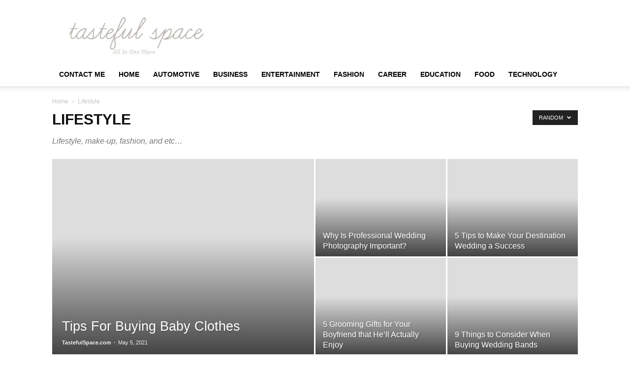

--- FILE ---
content_type: text/html; charset=UTF-8
request_url: https://www.tastefulspace.com/category/lifestyle/?filter_by=random_posts
body_size: 14725
content:
<!doctype html >
<!--[if IE 8]><html class="ie8" lang="en"> <![endif]-->
<!--[if IE 9]><html class="ie9" lang="en"> <![endif]-->
<!--[if gt IE 8]><!--><html lang="en-US"> <!--<![endif]--><head><script data-no-optimize="1" type="138a10be4c4072866af0c1d2-text/javascript">var litespeed_docref=sessionStorage.getItem("litespeed_docref");litespeed_docref&&(Object.defineProperty(document,"referrer",{get:function(){return litespeed_docref}}),sessionStorage.removeItem("litespeed_docref"));</script> <title>lifestyle | home Improvement | Tasteful space</title><meta charset="UTF-8" /><meta name="viewport" content="width=device-width, initial-scale=1.0"><link rel="pingback" href="https://www.tastefulspace.com/xmlrpc.php" /><meta name='robots' content='index, follow, max-image-preview:large, max-snippet:-1, max-video-preview:-1' /><link rel="icon" type="image/png" href="https://www.tastefulspace.com/wp-content/uploads/2023/11/tastefulspace.png"><meta name="description" content="&quot;If you are looking for daily dose of inspiration and motivation you were landed at the right place. Visit our lifestyle blog page to get inspiration and have fun.&quot;" /><link rel="canonical" href="https://www.tastefulspace.com/category/lifestyle/" /><link rel="next" href="https://www.tastefulspace.com/category/lifestyle/page/2/" /><meta property="og:locale" content="en_US" /><meta property="og:type" content="article" /><meta property="og:title" content="lifestyle | home Improvement | Tasteful space" /><meta property="og:description" content="&quot;If you are looking for daily dose of inspiration and motivation you were landed at the right place. Visit our lifestyle blog page to get inspiration and have fun.&quot;" /><meta property="og:url" content="https://www.tastefulspace.com/category/lifestyle/" /><meta property="og:site_name" content="Latest Business, Fashion, Entertainment &amp; Finance News - Tastefulspace" /><meta name="twitter:card" content="summary_large_image" /> <script type="application/ld+json" class="yoast-schema-graph">{"@context":"https://schema.org","@graph":[{"@type":"CollectionPage","@id":"https://www.tastefulspace.com/category/lifestyle/","url":"https://www.tastefulspace.com/category/lifestyle/","name":"lifestyle | home Improvement | Tasteful space","isPartOf":{"@id":"https://www.tastefulspace.com/#website"},"primaryImageOfPage":{"@id":"https://www.tastefulspace.com/category/lifestyle/#primaryimage"},"image":{"@id":"https://www.tastefulspace.com/category/lifestyle/#primaryimage"},"thumbnailUrl":"https://www.tastefulspace.com/wp-content/uploads/2019/10/How-Do-I-Start-the-Keto-Diet-and-What-Benefits-Will-I-Get.jpeg","description":"\"If you are looking for daily dose of inspiration and motivation you were landed at the right place. Visit our lifestyle blog page to get inspiration and have fun.\"","breadcrumb":{"@id":"https://www.tastefulspace.com/category/lifestyle/#breadcrumb"},"inLanguage":"en-US"},{"@type":"ImageObject","inLanguage":"en-US","@id":"https://www.tastefulspace.com/category/lifestyle/#primaryimage","url":"https://www.tastefulspace.com/wp-content/uploads/2019/10/How-Do-I-Start-the-Keto-Diet-and-What-Benefits-Will-I-Get.jpeg","contentUrl":"https://www.tastefulspace.com/wp-content/uploads/2019/10/How-Do-I-Start-the-Keto-Diet-and-What-Benefits-Will-I-Get.jpeg","width":2000,"height":1315,"caption":"How Do I Start the Keto Diet and What Benefits Will I Get?"},{"@type":"BreadcrumbList","@id":"https://www.tastefulspace.com/category/lifestyle/#breadcrumb","itemListElement":[{"@type":"ListItem","position":1,"name":"Home","item":"https://www.tastefulspace.com/"},{"@type":"ListItem","position":2,"name":"Lifestyle"}]},{"@type":"WebSite","@id":"https://www.tastefulspace.com/#website","url":"https://www.tastefulspace.com/","name":"Latest Business, Fashion, Entertainment &amp; Finance News - Tastefulspace","description":"","publisher":{"@id":"https://www.tastefulspace.com/#organization"},"potentialAction":[{"@type":"SearchAction","target":{"@type":"EntryPoint","urlTemplate":"https://www.tastefulspace.com/?s={search_term_string}"},"query-input":{"@type":"PropertyValueSpecification","valueRequired":true,"valueName":"search_term_string"}}],"inLanguage":"en-US"},{"@type":"Organization","@id":"https://www.tastefulspace.com/#organization","name":"May 15 Media","url":"https://www.tastefulspace.com/","logo":{"@type":"ImageObject","inLanguage":"en-US","@id":"https://www.tastefulspace.com/#/schema/logo/image/","url":"https://www.tastefulspace.com/wp-content/uploads/2023/10/tastefulspace-logo.png","contentUrl":"https://www.tastefulspace.com/wp-content/uploads/2023/10/tastefulspace-logo.png","width":358,"height":103,"caption":"May 15 Media"},"image":{"@id":"https://www.tastefulspace.com/#/schema/logo/image/"}}]}</script> <link rel='dns-prefetch' href='//static.addtoany.com' /><link rel='dns-prefetch' href='//fonts.googleapis.com' /><link rel="alternate" type="application/rss+xml" title="Latest Business, Fashion, Entertainment &amp; Finance News - Tastefulspace &raquo; Feed" href="https://www.tastefulspace.com/feed/" /><link rel="alternate" type="application/rss+xml" title="Latest Business, Fashion, Entertainment &amp; Finance News - Tastefulspace &raquo; Lifestyle Category Feed" href="https://www.tastefulspace.com/category/lifestyle/feed/" /><link data-optimized="2" rel="stylesheet" href="https://www.tastefulspace.com/wp-content/litespeed/css/ba315dd7707f02367fcfc764e330c76a.css?ver=9a2aa" /><link rel="https://api.w.org/" href="https://www.tastefulspace.com/wp-json/" /><link rel="alternate" title="JSON" type="application/json" href="https://www.tastefulspace.com/wp-json/wp/v2/categories/8873" /><link rel="EditURI" type="application/rsd+xml" title="RSD" href="https://www.tastefulspace.com/xmlrpc.php?rsd" /><meta name="generator" content="WordPress 6.9" /><meta name="adxom-verification" content="11kereD23097af13e0d9a13646a9d0e31fa"><meta name="pressbay-verify" content="NOzl0JEI032QCm0LhBwa"><meta name="google-site-verification" content="w5N8fON6aXolpM7AXCIKog5-UWJU9oa5arHuHsvxY4U" /><meta name="awlQVz" content="PMN25M" /><meta name="posticywebsite" content="WQy5W0wY5vIuX9IAKBTz8qzkmNl7Mu"><meta name="linksman-verification" content="N7QokTkLqXbG8Z7p" />
 <script type="litespeed/javascript" data-src="https://www.googletagmanager.com/gtag/js?id=G-4MMQH65D3R"></script> <script type="litespeed/javascript">window.dataLayer=window.dataLayer||[];function gtag(){dataLayer.push(arguments)}
gtag('js',new Date());gtag('config','G-4MMQH65D3R')</script>  <script type="application/ld+json">{
        "@context": "https://schema.org",
        "@type": "BreadcrumbList",
        "itemListElement": [
            {
                "@type": "ListItem",
                "position": 1,
                "item": {
                    "@type": "WebSite",
                    "@id": "https://www.tastefulspace.com/",
                    "name": "Home"
                }
            },
            {
                "@type": "ListItem",
                "position": 2,
                    "item": {
                    "@type": "WebPage",
                    "@id": "https://www.tastefulspace.com/category/lifestyle/",
                    "name": "Lifestyle"
                }
            }    
        ]
    }</script> <link rel="icon" href="https://www.tastefulspace.com/wp-content/uploads/2015/05/cropped-header_logo_t_only-e1433701113321-32x32.png" sizes="32x32" /><link rel="icon" href="https://www.tastefulspace.com/wp-content/uploads/2015/05/cropped-header_logo_t_only-e1433701113321-192x192.png" sizes="192x192" /><link rel="apple-touch-icon" href="https://www.tastefulspace.com/wp-content/uploads/2015/05/cropped-header_logo_t_only-e1433701113321-180x180.png" /><meta name="msapplication-TileImage" content="https://www.tastefulspace.com/wp-content/uploads/2015/05/cropped-header_logo_t_only-e1433701113321-270x270.png" /><style type="text/css" id="wp-custom-css">p{text-align:justify}


#cf6_image {
  margin:0 auto;
  width:235px;
  height:235px;
	border-radius:10%;
  transition: background-image .50s ease-in-out;
  background-image:url("https://www.tastefulspace.com/wp-content/uploads/2020/04/rachael-hawaii.png");
}

#cf6_image:hover {
  background-image:url("https://www.tastefulspace.com/wp-content/uploads/2020/04/rachael-hawaii1.png");
}

.rpwwt-widget ul li img {
    width: 85px;
    height: 85px;
}


.td-post-template-default .td-post-featured-image img {
    width: 100%;
}





@media screen and (max-width: 40em) { .aa_panel{
    display: none;
}
	}
ins.adsbygoogle.adsbygoogle-noablate {
    display: none !important;
}

.td_module_16.td_module_wrap.td-animation-stack img{
	width:160px !important; 
	height: 100px !important;
}
.td-pb-span8.td-main-contentimg.entry-thumb.td-animation-stack-type0-2 {
    width: 330px;
    height: 214px;
}

.td_block_wrap.td_block_big_grid_1.tdi_65.td-grid-style-1.td-hover-1.td-big-grids.td-pb-border-top.td_block_template_1 #tdi_65 a img{
    width: 100%;
    height: 100%;
}
	
.td-main-content-wrap.td-container-wrap .td-pb-row .td-pb-span8.td-main-content .td-block-span6 a img{
	width: 340px;
	height:220px;
}

span.td-module-comments {
    display: none !important;
}

#comments{
	display:none !important;
}

.td-post-comments {
    display: none !important;
}</style><style></style><style id="tdw-css-placeholder"></style></head><body class="archive category category-lifestyle category-8873 wp-theme-Newspaper td-standard-pack global-block-template-1 td_category_template_1 td_category_top_posts_style_1 td-animation-stack-type0 td-full-layout" itemscope="itemscope" itemtype="https://schema.org/WebPage"><div class="td-scroll-up" data-style="style1"><i class="td-icon-menu-up"></i></div><div class="td-menu-background" style="visibility:hidden"></div><div id="td-mobile-nav" style="visibility:hidden"><div class="td-mobile-container"><div class="td-menu-socials-wrap"><div class="td-menu-socials"></div><div class="td-mobile-close">
<span><i class="td-icon-close-mobile"></i></span></div></div><div class="td-menu-login-section"><div class="td-guest-wrap"><div class="td-menu-login"><a id="login-link-mob">Sign in</a></div></div></div><div class="td-mobile-content"><div class="menu-topbar-navigation-container"><ul id="menu-topbar-navigation" class="td-mobile-main-menu"><li id="menu-item-138484" class="menu-item menu-item-type-post_type menu-item-object-page menu-item-first menu-item-138484"><a href="https://www.tastefulspace.com/contact/">Contact Me</a></li><li id="menu-item-138485" class="menu-item menu-item-type-custom menu-item-object-custom menu-item-home menu-item-138485"><a href="https://www.tastefulspace.com/">Home</a></li><li id="menu-item-57691" class="menu-item menu-item-type-taxonomy menu-item-object-category menu-item-57691"><a href="https://www.tastefulspace.com/category/automotive/">Automotive</a></li><li id="menu-item-57692" class="menu-item menu-item-type-taxonomy menu-item-object-category menu-item-57692"><a href="https://www.tastefulspace.com/category/business/">Business</a></li><li id="menu-item-57693" class="menu-item menu-item-type-taxonomy menu-item-object-category menu-item-57693"><a href="https://www.tastefulspace.com/category/entertainment/">Entertainment</a></li><li id="menu-item-57694" class="menu-item menu-item-type-taxonomy menu-item-object-category menu-item-57694"><a href="https://www.tastefulspace.com/category/style-makeup-and-fashion/">Fashion</a></li><li id="menu-item-57698" class="menu-item menu-item-type-taxonomy menu-item-object-category menu-item-57698"><a href="https://www.tastefulspace.com/category/lifestyle/career/">Career</a></li><li id="menu-item-57699" class="menu-item menu-item-type-taxonomy menu-item-object-category menu-item-57699"><a href="https://www.tastefulspace.com/category/lifestyle/education/">Education</a></li><li id="menu-item-57700" class="menu-item menu-item-type-taxonomy menu-item-object-category menu-item-has-children menu-item-57700"><a href="https://www.tastefulspace.com/category/lifestyle/food/">Food<i class="td-icon-menu-right td-element-after"></i></a><ul class="sub-menu"><li id="menu-item-57696" class="menu-item menu-item-type-taxonomy menu-item-object-category menu-item-57696"><a href="https://www.tastefulspace.com/category/home-diy-crafts-recipes/home-improvement/">Home Improvement</a></li><li id="menu-item-57701" class="menu-item menu-item-type-taxonomy menu-item-object-category menu-item-57701"><a href="https://www.tastefulspace.com/category/home-diy-crafts-recipes/kitchen/">Kitchen</a></li><li id="menu-item-57695" class="menu-item menu-item-type-taxonomy menu-item-object-category menu-item-57695"><a href="https://www.tastefulspace.com/category/running-weights-and-food/">Fitness</a></li><li id="menu-item-57697" class="menu-item menu-item-type-taxonomy menu-item-object-category menu-item-57697"><a href="https://www.tastefulspace.com/category/health/">Health</a></li><li id="menu-item-57702" class="menu-item menu-item-type-taxonomy menu-item-object-category menu-item-57702"><a href="https://www.tastefulspace.com/category/home-diy-crafts-recipes/dishes-recipes/">Recipes</a></li></ul></li><li id="menu-item-57703" class="menu-item menu-item-type-taxonomy menu-item-object-category menu-item-57703"><a href="https://www.tastefulspace.com/category/home-diy-crafts-recipes/technology/">Technology</a></li></ul></div></div></div><div id="login-form-mobile" class="td-register-section"><div id="td-login-mob" class="td-login-animation td-login-hide-mob"><div class="td-login-close">
<span class="td-back-button"><i class="td-icon-read-down"></i></span><div class="td-login-title">Sign in</div><div class="td-mobile-close">
<span><i class="td-icon-close-mobile"></i></span></div></div><form class="td-login-form-wrap" action="#" method="post"><div class="td-login-panel-title"><span>Welcome!</span>Log into your account</div><div class="td_display_err"></div><div class="td-login-inputs"><input class="td-login-input" autocomplete="username" type="text" name="login_email" id="login_email-mob" value="" required><label for="login_email-mob">your username</label></div><div class="td-login-inputs"><input class="td-login-input" autocomplete="current-password" type="password" name="login_pass" id="login_pass-mob" value="" required><label for="login_pass-mob">your password</label></div>
<input type="button" name="login_button" id="login_button-mob" class="td-login-button" value="LOG IN"><div class="td-login-info-text">
<a href="#" id="forgot-pass-link-mob">Forgot your password?</a></div><div class="td-login-register-link"></div></form></div><div id="td-forgot-pass-mob" class="td-login-animation td-login-hide-mob"><div class="td-forgot-pass-close">
<a href="#" aria-label="Back" class="td-back-button"><i class="td-icon-read-down"></i></a><div class="td-login-title">Password recovery</div></div><div class="td-login-form-wrap"><div class="td-login-panel-title">Recover your password</div><div class="td_display_err"></div><div class="td-login-inputs"><input class="td-login-input" type="text" name="forgot_email" id="forgot_email-mob" value="" required><label for="forgot_email-mob">your email</label></div>
<input type="button" name="forgot_button" id="forgot_button-mob" class="td-login-button" value="Send My Pass"></div></div></div></div><div class="td-search-background" style="visibility:hidden"></div><div class="td-search-wrap-mob" style="visibility:hidden"><div class="td-drop-down-search"><form method="get" class="td-search-form" action="https://www.tastefulspace.com/"><div class="td-search-close">
<span><i class="td-icon-close-mobile"></i></span></div><div role="search" class="td-search-input">
<span>Search</span>
<input id="td-header-search-mob" type="text" value="" name="s" autocomplete="off" /></div></form><div id="td-aj-search-mob" class="td-ajax-search-flex"></div></div></div><div id="td-outer-wrap" class="td-theme-wrap"><div class="tdc-header-wrap "><div class="td-header-wrap td-header-style-1 "><div class="td-header-top-menu-full td-container-wrap "><div class="td-container td-header-row td-header-top-menu"><div id="login-form" class="white-popup-block mfp-hide mfp-with-anim td-login-modal-wrap"><div class="td-login-wrap">
<a href="#" aria-label="Back" class="td-back-button"><i class="td-icon-modal-back"></i></a><div id="td-login-div" class="td-login-form-div td-display-block"><div class="td-login-panel-title">Sign in</div><div class="td-login-panel-descr">Welcome! Log into your account</div><div class="td_display_err"></div><form id="loginForm" action="#" method="post"><div class="td-login-inputs"><input class="td-login-input" autocomplete="username" type="text" name="login_email" id="login_email" value="" required><label for="login_email">your username</label></div><div class="td-login-inputs"><input class="td-login-input" autocomplete="current-password" type="password" name="login_pass" id="login_pass" value="" required><label for="login_pass">your password</label></div>
<input type="button"  name="login_button" id="login_button" class="wpb_button btn td-login-button" value="Login"></form><div class="td-login-info-text"><a href="#" id="forgot-pass-link">Forgot your password? Get help</a></div></div><div id="td-forgot-pass-div" class="td-login-form-div td-display-none"><div class="td-login-panel-title">Password recovery</div><div class="td-login-panel-descr">Recover your password</div><div class="td_display_err"></div><form id="forgotpassForm" action="#" method="post"><div class="td-login-inputs"><input class="td-login-input" type="text" name="forgot_email" id="forgot_email" value="" required><label for="forgot_email">your email</label></div>
<input type="button" name="forgot_button" id="forgot_button" class="wpb_button btn td-login-button" value="Send My Password"></form><div class="td-login-info-text">A password will be e-mailed to you.</div></div></div></div></div></div><div class="td-banner-wrap-full td-logo-wrap-full td-container-wrap "><div class="td-container td-header-row td-header-header"><div class="td-header-sp-logo">
<a class="td-main-logo" href="https://www.tastefulspace.com/">
<img class="td-retina-data" data-retina="https://www.tastefulspace.com/wp-content/uploads/2023/11/tastefulspace.png" src="https://www.tastefulspace.com/wp-content/uploads/2023/11/tastefulspace.png.webp" alt=""  width="358" height="103"/>
<span class="td-visual-hidden">Latest Business, Fashion, Entertainment &amp; Finance News &#8211; Tastefulspace</span>
</a></div></div></div><div class="td-header-menu-wrap-full td-container-wrap "><div class="td-header-menu-wrap td-header-gradient td-header-menu-no-search"><div class="td-container td-header-row td-header-main-menu"><div id="td-header-menu" role="navigation"><div id="td-top-mobile-toggle"><a href="#" role="button" aria-label="Menu"><i class="td-icon-font td-icon-mobile"></i></a></div><div class="td-main-menu-logo td-logo-in-header">
<a class="td-main-logo" href="https://www.tastefulspace.com/">
<img class="td-retina-data" data-retina="https://www.tastefulspace.com/wp-content/uploads/2023/11/tastefulspace.png" src="https://www.tastefulspace.com/wp-content/uploads/2023/11/tastefulspace.png.webp" alt=""  width="358" height="103"/>
</a></div><div class="menu-topbar-navigation-container"><ul id="menu-topbar-navigation-1" class="sf-menu"><li class="menu-item menu-item-type-post_type menu-item-object-page menu-item-first td-menu-item td-normal-menu menu-item-138484"><a href="https://www.tastefulspace.com/contact/">Contact Me</a></li><li class="menu-item menu-item-type-custom menu-item-object-custom menu-item-home td-menu-item td-normal-menu menu-item-138485"><a href="https://www.tastefulspace.com/">Home</a></li><li class="menu-item menu-item-type-taxonomy menu-item-object-category td-menu-item td-normal-menu menu-item-57691"><a href="https://www.tastefulspace.com/category/automotive/">Automotive</a></li><li class="menu-item menu-item-type-taxonomy menu-item-object-category td-menu-item td-normal-menu menu-item-57692"><a href="https://www.tastefulspace.com/category/business/">Business</a></li><li class="menu-item menu-item-type-taxonomy menu-item-object-category td-menu-item td-normal-menu menu-item-57693"><a href="https://www.tastefulspace.com/category/entertainment/">Entertainment</a></li><li class="menu-item menu-item-type-taxonomy menu-item-object-category td-menu-item td-normal-menu menu-item-57694"><a href="https://www.tastefulspace.com/category/style-makeup-and-fashion/">Fashion</a></li><li class="menu-item menu-item-type-taxonomy menu-item-object-category td-menu-item td-normal-menu menu-item-57698"><a href="https://www.tastefulspace.com/category/lifestyle/career/">Career</a></li><li class="menu-item menu-item-type-taxonomy menu-item-object-category td-menu-item td-normal-menu menu-item-57699"><a href="https://www.tastefulspace.com/category/lifestyle/education/">Education</a></li><li class="menu-item menu-item-type-taxonomy menu-item-object-category menu-item-has-children td-menu-item td-normal-menu menu-item-57700"><a href="https://www.tastefulspace.com/category/lifestyle/food/">Food</a><ul class="sub-menu"><li class="menu-item menu-item-type-taxonomy menu-item-object-category td-menu-item td-normal-menu menu-item-57696"><a href="https://www.tastefulspace.com/category/home-diy-crafts-recipes/home-improvement/">Home Improvement</a></li><li class="menu-item menu-item-type-taxonomy menu-item-object-category td-menu-item td-normal-menu menu-item-57701"><a href="https://www.tastefulspace.com/category/home-diy-crafts-recipes/kitchen/">Kitchen</a></li><li class="menu-item menu-item-type-taxonomy menu-item-object-category td-menu-item td-normal-menu menu-item-57695"><a href="https://www.tastefulspace.com/category/running-weights-and-food/">Fitness</a></li><li class="menu-item menu-item-type-taxonomy menu-item-object-category td-menu-item td-normal-menu menu-item-57697"><a href="https://www.tastefulspace.com/category/health/">Health</a></li><li class="menu-item menu-item-type-taxonomy menu-item-object-category td-menu-item td-normal-menu menu-item-57702"><a href="https://www.tastefulspace.com/category/home-diy-crafts-recipes/dishes-recipes/">Recipes</a></li></ul></li><li class="menu-item menu-item-type-taxonomy menu-item-object-category td-menu-item td-normal-menu menu-item-57703"><a href="https://www.tastefulspace.com/category/home-diy-crafts-recipes/technology/">Technology</a></li></ul></div></div><div class="td-search-wrapper"><div id="td-top-search"><div class="header-search-wrap"><div class="dropdown header-search">
<a id="td-header-search-button-mob" href="#" role="button" aria-label="Search" class="dropdown-toggle " data-toggle="dropdown"><i class="td-icon-search"></i></a></div></div></div></div></div></div></div></div></div><div class="td-category-header td-container-wrap"><div class="td-container"><div class="td-pb-row"><div class="td-pb-span12"><div class="td-crumb-container"><div class="entry-crumbs"><span><a title="" class="entry-crumb" href="https://www.tastefulspace.com/">Home</a></span> <i class="td-icon-right td-bread-sep td-bred-no-url-last"></i> <span class="td-bred-no-url-last">Lifestyle</span></div></div><h1 class="entry-title td-page-title">Lifestyle</h1><div class="td-category-description"><p>Lifestyle, make-up, fashion, and etc&#8230;</p></div></div></div><div class="td-category-pulldown-filter td-wrapper-pulldown-filter"><div class="td-pulldown-filter-display-option"><div class="td-subcat-more">Random <i class="td-icon-menu-down"></i></div><ul class="td-pulldown-filter-list"><li class="td-pulldown-filter-item"><a class="td-pulldown-category-filter-link" id="tdi_2" data-td_block_id="tdi_1" href="https://www.tastefulspace.com/category/lifestyle/">Latest</a></li><li class="td-pulldown-filter-item"><a class="td-pulldown-category-filter-link" id="tdi_3" data-td_block_id="tdi_1" href="https://www.tastefulspace.com/category/lifestyle/?filter_by=featured">Featured posts</a></li><li class="td-pulldown-filter-item"><a class="td-pulldown-category-filter-link" id="tdi_4" data-td_block_id="tdi_1" href="https://www.tastefulspace.com/category/lifestyle/?filter_by=popular">Most popular</a></li><li class="td-pulldown-filter-item"><a class="td-pulldown-category-filter-link" id="tdi_5" data-td_block_id="tdi_1" href="https://www.tastefulspace.com/category/lifestyle/?filter_by=popular7">7 days popular</a></li><li class="td-pulldown-filter-item"><a class="td-pulldown-category-filter-link" id="tdi_6" data-td_block_id="tdi_1" href="https://www.tastefulspace.com/category/lifestyle/?filter_by=review_high">By review score</a></li><li class="td-pulldown-filter-item"><a class="td-pulldown-category-filter-link" id="tdi_7" data-td_block_id="tdi_1" href="https://www.tastefulspace.com/category/lifestyle/?filter_by=random_posts">Random</a></li></ul></div></div></div></div><div class="td-category-grid td-container-wrap"><div class="td-container"><div class="td-pb-row"><div class="td-pb-span12"><div class="td_block_wrap td_block_big_grid_1 tdi_8 td-grid-style-1 td-hover-1 td-big-grids td-pb-border-top td_block_template_1"  data-td-block-uid="tdi_8" ><style></style><div id=tdi_8 class="td_block_inner"><div class="td-big-grid-wrapper"><div class="td_module_mx5 td-animation-stack td-big-grid-post-0 td-big-grid-post td-big-thumb"><div class="td-module-thumb"><a href="https://www.tastefulspace.com/2018/05/24/tips-for-buying-baby-clothes/"  rel="bookmark" class="td-image-wrap " title="Tips For Buying Baby Clothes" ><img class="entry-thumb" src="[data-uri]" alt="Tips For Buying Baby Clothes" title="Tips For Buying Baby Clothes" data-type="image_tag" data-img-url="https://www.tastefulspace.com/wp-content/uploads/2018/05/Tips-For-Buying-Baby-Clothes.jpeg"  width="534" height="356" /></a></div><div class="td-meta-info-container"><div class="td-meta-align"><div class="td-big-grid-meta"><h3 class="entry-title td-module-title"><a href="https://www.tastefulspace.com/2018/05/24/tips-for-buying-baby-clothes/"  rel="bookmark" title="Tips For Buying Baby Clothes">Tips For Buying Baby Clothes</a></h3></div><div class="td-module-meta-info">
<span class="td-post-author-name"><a href="https://www.tastefulspace.com/author/huiz41/">TastefulSpace.com</a> <span>-</span> </span>                        <span class="td-post-date"><time class="entry-date updated td-module-date" datetime="2021-05-05T11:46:27+00:00" >May 5, 2021</time></span></div></div></div></div><div class="td-big-grid-scroll"><div class="td_module_mx6 td-animation-stack td-big-grid-post-1 td-big-grid-post td-small-thumb"><div class="td-module-thumb"><a href="https://www.tastefulspace.com/2019/07/26/why-is-professional-wedding-photography-important/"  rel="bookmark" class="td-image-wrap " title="Why Is Professional Wedding Photography Important?" ><img class="entry-thumb" src="[data-uri]" alt="Why Is Professional Wedding Photography Important?" title="Why Is Professional Wedding Photography Important?" data-type="image_tag" data-img-url="https://www.tastefulspace.com/wp-content/uploads/2019/07/word-image-25.png"  width="265" height="163" /></a></div><div class="td-meta-info-container"><div class="td-meta-align"><div class="td-big-grid-meta"><h3 class="entry-title td-module-title"><a href="https://www.tastefulspace.com/2019/07/26/why-is-professional-wedding-photography-important/"  rel="bookmark" title="Why Is Professional Wedding Photography Important?">Why Is Professional Wedding Photography Important?</a></h3></div></div></div></div><div class="td_module_mx6 td-animation-stack td-big-grid-post-2 td-big-grid-post td-small-thumb"><div class="td-module-thumb"><a href="https://www.tastefulspace.com/2018/12/20/5-tips-to-make-your-destination-wedding-a-success/"  rel="bookmark" class="td-image-wrap " title="5 Tips to Make Your Destination Wedding a Success" ><img class="entry-thumb" src="[data-uri]" alt="5 Tips to Make Your Destination Wedding a Success" title="5 Tips to Make Your Destination Wedding a Success" data-type="image_tag" data-img-url="https://www.tastefulspace.com/wp-content/uploads/2018/12/wedding.jpg"  width="265" height="177" /></a></div><div class="td-meta-info-container"><div class="td-meta-align"><div class="td-big-grid-meta"><h3 class="entry-title td-module-title"><a href="https://www.tastefulspace.com/2018/12/20/5-tips-to-make-your-destination-wedding-a-success/"  rel="bookmark" title="5 Tips to Make Your Destination Wedding a Success">5 Tips to Make Your Destination Wedding a Success</a></h3></div></div></div></div><div class="td_module_mx6 td-animation-stack td-big-grid-post-3 td-big-grid-post td-small-thumb"><div class="td-module-thumb"><a href="https://www.tastefulspace.com/2019/11/23/5-grooming-gifts-for-your-boyfriend-that-hell-actually-enjoy/"  rel="bookmark" class="td-image-wrap " title="5 Grooming Gifts for Your Boyfriend that He’ll Actually Enjoy" ><img class="entry-thumb" src="[data-uri]" alt="grooming gift" title="5 Grooming Gifts for Your Boyfriend that He’ll Actually Enjoy" data-type="image_tag" data-img-url="https://www.tastefulspace.com/wp-content/uploads/2019/11/grooming-gift.jpg"  width="265" height="177" /></a></div><div class="td-meta-info-container"><div class="td-meta-align"><div class="td-big-grid-meta"><h3 class="entry-title td-module-title"><a href="https://www.tastefulspace.com/2019/11/23/5-grooming-gifts-for-your-boyfriend-that-hell-actually-enjoy/"  rel="bookmark" title="5 Grooming Gifts for Your Boyfriend that He’ll Actually Enjoy">5 Grooming Gifts for Your Boyfriend that He’ll Actually Enjoy</a></h3></div></div></div></div><div class="td_module_mx6 td-animation-stack td-big-grid-post-4 td-big-grid-post td-small-thumb"><div class="td-module-thumb"><a href="https://www.tastefulspace.com/2019/01/31/9-things-to-consider-when-buying-wedding-bands/"  rel="bookmark" class="td-image-wrap " title="9 Things to Consider When Buying Wedding Bands" ><img class="entry-thumb" src="[data-uri]" alt="9 Things to Consider When Buying Wedding Bands" title="9 Things to Consider When Buying Wedding Bands" data-type="image_tag" data-img-url="https://www.tastefulspace.com/wp-content/uploads/2019/01/shutterstock_428219461.jpg"  width="265" height="177" /></a></div><div class="td-meta-info-container"><div class="td-meta-align"><div class="td-big-grid-meta"><h3 class="entry-title td-module-title"><a href="https://www.tastefulspace.com/2019/01/31/9-things-to-consider-when-buying-wedding-bands/"  rel="bookmark" title="9 Things to Consider When Buying Wedding Bands">9 Things to Consider When Buying Wedding Bands</a></h3></div></div></div></div></div></div><div class="clearfix"></div></div></div></div></div></div></div><div class="td-main-content-wrap td-container-wrap"><div class="td-container"><div class="td-pb-row"><div class="td-pb-span8 td-main-content"><div class="td-ss-main-content"><div class="td-block-row"><div class="td-block-span6"><div class="td_module_1 td_module_wrap td-animation-stack"><div class="td-module-image"><div class="td-module-thumb"><a href="https://www.tastefulspace.com/2019/10/01/how-do-i-start-the-keto-diet-and-what-benefits-will-i-get/"  rel="bookmark" class="td-image-wrap " title="How Do I Start the Keto Diet and What Benefits Will I Get?" ><img class="entry-thumb" src="[data-uri]" alt="How Do I Start the Keto Diet and What Benefits Will I Get?" title="How Do I Start the Keto Diet and What Benefits Will I Get?" data-type="image_tag" data-img-url="https://www.tastefulspace.com/wp-content/uploads/2019/10/How-Do-I-Start-the-Keto-Diet-and-What-Benefits-Will-I-Get.jpeg"  width="243" height="160" /></a></div></div><h3 class="entry-title td-module-title"><a href="https://www.tastefulspace.com/2019/10/01/how-do-i-start-the-keto-diet-and-what-benefits-will-i-get/"  rel="bookmark" title="How Do I Start the Keto Diet and What Benefits Will I Get?">How Do I Start the Keto Diet and What Benefits Will...</a></h3><div class="td-module-meta-info">
<span class="td-post-author-name"><a href="https://www.tastefulspace.com/author/administrator/">Rachael</a> <span>-</span> </span>                <span class="td-post-date"><time class="entry-date updated td-module-date" datetime="2020-04-24T10:38:21+00:00" >April 24, 2020</time></span>                <span class="td-module-comments"><a href="https://www.tastefulspace.com/2019/10/01/how-do-i-start-the-keto-diet-and-what-benefits-will-i-get/#respond">0</a></span></div></div></div><div class="td-block-span6"><div class="td_module_1 td_module_wrap td-animation-stack"><div class="td-module-image"><div class="td-module-thumb"><a href="https://www.tastefulspace.com/2019/12/01/10-things-to-do-the-day-before-your-wedding/"  rel="bookmark" class="td-image-wrap " title="10 Things to Do the Day Before Your Wedding" ><img class="entry-thumb" src="[data-uri]" alt="things to do the day before your wedding" title="10 Things to Do the Day Before Your Wedding" data-type="image_tag" data-img-url="https://www.tastefulspace.com/wp-content/uploads/2019/12/things-to-do-the-day-before-your-wedding.jpg"  width="240" height="160" /></a></div></div><h3 class="entry-title td-module-title"><a href="https://www.tastefulspace.com/2019/12/01/10-things-to-do-the-day-before-your-wedding/"  rel="bookmark" title="10 Things to Do the Day Before Your Wedding">10 Things to Do the Day Before Your Wedding</a></h3><div class="td-module-meta-info">
<span class="td-post-author-name"><a href="https://www.tastefulspace.com/author/sambit/">Sambit Barua</a> <span>-</span> </span>                <span class="td-post-date"><time class="entry-date updated td-module-date" datetime="2024-04-12T11:21:25+00:00" >April 12, 2024</time></span>                <span class="td-module-comments"><a href="https://www.tastefulspace.com/2019/12/01/10-things-to-do-the-day-before-your-wedding/#respond">0</a></span></div></div></div></div><div class="td-block-row"><div class="td-block-span6"><div class="td_module_1 td_module_wrap td-animation-stack"><div class="td-module-image"><div class="td-module-thumb"><a href="https://www.tastefulspace.com/2020/01/21/why-you-should-still-invest-in-a-high-quality-photo-album/"  rel="bookmark" class="td-image-wrap " title="Why You Should Still Invest In A High Quality Photo Album" ><img class="entry-thumb" src="[data-uri]" alt="Photo Album" title="Why You Should Still Invest In A High Quality Photo Album" data-type="image_tag" data-img-url="https://www.tastefulspace.com/wp-content/uploads/2020/01/Photo-Album.jpg"  width="240" height="160" /></a></div></div><h3 class="entry-title td-module-title"><a href="https://www.tastefulspace.com/2020/01/21/why-you-should-still-invest-in-a-high-quality-photo-album/"  rel="bookmark" title="Why You Should Still Invest In A High Quality Photo Album">Why You Should Still Invest In A High Quality Photo Album</a></h3><div class="td-module-meta-info">
<span class="td-post-author-name"><a href="https://www.tastefulspace.com/author/vartikagautam/">sweety</a> <span>-</span> </span>                <span class="td-post-date"><time class="entry-date updated td-module-date" datetime="2024-04-09T04:53:18+00:00" >April 9, 2024</time></span>                <span class="td-module-comments"><a href="https://www.tastefulspace.com/2020/01/21/why-you-should-still-invest-in-a-high-quality-photo-album/#respond">0</a></span></div></div></div><div class="td-block-span6"><div class="td_module_1 td_module_wrap td-animation-stack"><div class="td-module-image"><div class="td-module-thumb"><a href="https://www.tastefulspace.com/2019/01/08/benefits-of-playing-dress-up-for-toddler-kids/"  rel="bookmark" class="td-image-wrap " title="Benefits of Playing Dress Up For Toddler Kids" ><img class="entry-thumb" src="[data-uri]" alt="Benefits of Playing Dress Up For Toddler Kids" title="Benefits of Playing Dress Up For Toddler Kids" data-type="image_tag" data-img-url="https://www.tastefulspace.com/wp-content/uploads/2019/01/benefits-of-playing-dress-up-with-toddlers.jpg"  width="240" height="160" /></a></div></div><h3 class="entry-title td-module-title"><a href="https://www.tastefulspace.com/2019/01/08/benefits-of-playing-dress-up-for-toddler-kids/"  rel="bookmark" title="Benefits of Playing Dress Up For Toddler Kids">Benefits of Playing Dress Up For Toddler Kids</a></h3><div class="td-module-meta-info">
<span class="td-post-author-name"><a href="https://www.tastefulspace.com/author/huiz41/">TastefulSpace.com</a> <span>-</span> </span>                <span class="td-post-date"><time class="entry-date updated td-module-date" datetime="2020-07-16T12:20:59+00:00" >July 16, 2020</time></span>                <span class="td-module-comments"><a href="https://www.tastefulspace.com/2019/01/08/benefits-of-playing-dress-up-for-toddler-kids/#respond">0</a></span></div></div></div></div><div class="td-block-row"><div class="td-block-span6"><div class="td_module_1 td_module_wrap td-animation-stack"><div class="td-module-image"><div class="td-module-thumb"><a href="https://www.tastefulspace.com/2017/06/14/the-personal-life-of-the-students-or-how-to-learn-and-have-enough-time-for-fun/"  rel="bookmark" class="td-image-wrap " title="The Personal Life Of The Students Or How To Learn And Have Enough Time For Fun" ><img class="entry-thumb" src="[data-uri]" alt="Personal Life Of The Students" title="The Personal Life Of The Students Or How To Learn And Have Enough Time For Fun" data-type="image_tag" data-img-url="https://www.tastefulspace.com/wp-content/uploads/2017/06/pexels-photo-235558.jpeg"  width="240" height="160" /></a></div></div><h3 class="entry-title td-module-title"><a href="https://www.tastefulspace.com/2017/06/14/the-personal-life-of-the-students-or-how-to-learn-and-have-enough-time-for-fun/"  rel="bookmark" title="The Personal Life Of The Students Or How To Learn And Have Enough Time For Fun">The Personal Life Of The Students Or How To Learn And...</a></h3><div class="td-module-meta-info">
<span class="td-post-author-name"><a href="https://www.tastefulspace.com/author/huiz41/">TastefulSpace.com</a> <span>-</span> </span>                <span class="td-post-date"><time class="entry-date updated td-module-date" datetime="2023-03-07T08:56:35+00:00" >March 7, 2023</time></span>                <span class="td-module-comments"><a href="https://www.tastefulspace.com/2017/06/14/the-personal-life-of-the-students-or-how-to-learn-and-have-enough-time-for-fun/#respond">0</a></span></div></div></div><div class="td-block-span6"><div class="td_module_1 td_module_wrap td-animation-stack"><div class="td-module-image"><div class="td-module-thumb"><a href="https://www.tastefulspace.com/2018/04/05/why-are-escape-rooms-suddenly-all-over-the-place/"  rel="bookmark" class="td-image-wrap " title="Why Are Escape Rooms Suddenly All Over the Place?" ><img class="entry-thumb" src="[data-uri]" alt="Why Are Escape Rooms Suddenly All Over the Place?" title="Why Are Escape Rooms Suddenly All Over the Place?" data-type="image_tag" data-img-url="https://www.tastefulspace.com/wp-content/uploads/2018/04/pexels-photo-277593.jpeg"  width="300" height="160" /></a></div></div><h3 class="entry-title td-module-title"><a href="https://www.tastefulspace.com/2018/04/05/why-are-escape-rooms-suddenly-all-over-the-place/"  rel="bookmark" title="Why Are Escape Rooms Suddenly All Over the Place?">Why Are Escape Rooms Suddenly All Over the Place?</a></h3><div class="td-module-meta-info">
<span class="td-post-author-name"><a href="https://www.tastefulspace.com/author/administrator/">Rachael</a> <span>-</span> </span>                <span class="td-post-date"><time class="entry-date updated td-module-date" datetime="2018-04-05T16:19:23+00:00" >April 5, 2018</time></span>                <span class="td-module-comments"><a href="https://www.tastefulspace.com/2018/04/05/why-are-escape-rooms-suddenly-all-over-the-place/#respond">0</a></span></div></div></div></div><div class="td-block-row"><div class="td-block-span6"><div class="td_module_1 td_module_wrap td-animation-stack"><div class="td-module-image"><div class="td-module-thumb"><a href="https://www.tastefulspace.com/2019/05/03/a-jewelry-gift-for-mother/"  rel="bookmark" class="td-image-wrap " title="A Jewelry Gift For Mother" ><img class="entry-thumb" src="[data-uri]" alt="A Jewelry Gift For Mother" title="A Jewelry Gift For Mother" data-type="image_tag" data-img-url="https://www.tastefulspace.com/wp-content/uploads/2019/05/A-Jewelry-Gift-For-Mother.jpeg"  width="240" height="160" /></a></div></div><h3 class="entry-title td-module-title"><a href="https://www.tastefulspace.com/2019/05/03/a-jewelry-gift-for-mother/"  rel="bookmark" title="A Jewelry Gift For Mother">A Jewelry Gift For Mother</a></h3><div class="td-module-meta-info">
<span class="td-post-author-name"><a href="https://www.tastefulspace.com/author/administrator/">Rachael</a> <span>-</span> </span>                <span class="td-post-date"><time class="entry-date updated td-module-date" datetime="2020-07-29T12:13:03+00:00" >July 29, 2020</time></span>                <span class="td-module-comments"><a href="https://www.tastefulspace.com/2019/05/03/a-jewelry-gift-for-mother/#respond">0</a></span></div></div></div><div class="td-block-span6"><div class="td_module_1 td_module_wrap td-animation-stack"><div class="td-module-image"><div class="td-module-thumb"><a href="https://www.tastefulspace.com/2017/05/08/the-best-tech-for-a-healthy-lifestyle/"  rel="bookmark" class="td-image-wrap " title="The Best Tech For A Healthy Lifestyle" ><img class="entry-thumb" src="[data-uri]" alt="Healthy Lifestyle food tech" title="The Best Tech For A Healthy Lifestyle" data-type="image_tag" data-img-url="https://www.tastefulspace.com/wp-content/uploads/2017/05/1-9.png"  width="240" height="160" /></a></div></div><h3 class="entry-title td-module-title"><a href="https://www.tastefulspace.com/2017/05/08/the-best-tech-for-a-healthy-lifestyle/"  rel="bookmark" title="The Best Tech For A Healthy Lifestyle">The Best Tech For A Healthy Lifestyle</a></h3><div class="td-module-meta-info">
<span class="td-post-author-name"><a href="https://www.tastefulspace.com/author/administrator/">Rachael</a> <span>-</span> </span>                <span class="td-post-date"><time class="entry-date updated td-module-date" datetime="2020-12-03T07:15:30+00:00" >December 3, 2020</time></span>                <span class="td-module-comments"><a href="https://www.tastefulspace.com/2017/05/08/the-best-tech-for-a-healthy-lifestyle/#respond">0</a></span></div></div></div></div><div class="td-block-row"><div class="td-block-span6"><div class="td_module_1 td_module_wrap td-animation-stack"><div class="td-module-image"><div class="td-module-thumb"><a href="https://www.tastefulspace.com/2018/08/01/dealing-with-the-passing-of-a-loved-one-a-guide/"  rel="bookmark" class="td-image-wrap " title="Dealing with the Passing of a Loved One: A Guide" ><img class="entry-thumb" src="[data-uri]" alt="Dealing with the Passing of a Loved One: A Guide" title="Dealing with the Passing of a Loved One: A Guide" data-type="image_tag" data-img-url="https://www.tastefulspace.com/wp-content/uploads/2018/08/Dealing-with-the-Passing-of-a-Loved-One.jpeg"  width="240" height="160" /></a></div></div><h3 class="entry-title td-module-title"><a href="https://www.tastefulspace.com/2018/08/01/dealing-with-the-passing-of-a-loved-one-a-guide/"  rel="bookmark" title="Dealing with the Passing of a Loved One: A Guide">Dealing with the Passing of a Loved One: A Guide</a></h3><div class="td-module-meta-info">
<span class="td-post-author-name"><a href="https://www.tastefulspace.com/author/huiz41/">TastefulSpace.com</a> <span>-</span> </span>                <span class="td-post-date"><time class="entry-date updated td-module-date" datetime="2023-01-10T05:32:04+00:00" >January 10, 2023</time></span>                <span class="td-module-comments"><a href="https://www.tastefulspace.com/2018/08/01/dealing-with-the-passing-of-a-loved-one-a-guide/#respond">0</a></span></div></div></div><div class="td-block-span6"><div class="td_module_1 td_module_wrap td-animation-stack"><div class="td-module-image"><div class="td-module-thumb"><a href="https://www.tastefulspace.com/2023/06/12/law-of-assumption/"  rel="bookmark" class="td-image-wrap " title="How Does the Law of Assumption Work and How to Use It?" ><img class="entry-thumb" src="[data-uri]" alt="How Does the Law of Assumption Work and How to Use It?" title="How Does the Law of Assumption Work and How to Use It?" data-type="image_tag" data-img-url="https://www.tastefulspace.com/wp-content/uploads/2023/06/board-ga233fcac1_1280-324x160.jpg"  width="324" height="160" /></a></div></div><h3 class="entry-title td-module-title"><a href="https://www.tastefulspace.com/2023/06/12/law-of-assumption/"  rel="bookmark" title="How Does the Law of Assumption Work and How to Use It?">How Does the Law of Assumption Work and How to Use...</a></h3><div class="td-module-meta-info">
<span class="td-post-author-name"><a href="https://www.tastefulspace.com/author/ts-editor/">Shusree Mukherjee</a> <span>-</span> </span>                <span class="td-post-date"><time class="entry-date updated td-module-date" datetime="2023-06-17T17:55:58+00:00" >June 17, 2023</time></span>                <span class="td-module-comments"><a href="https://www.tastefulspace.com/2023/06/12/law-of-assumption/#respond">0</a></span></div></div></div></div><div class="td-block-row"><div class="td-block-span6"><div class="td_module_1 td_module_wrap td-animation-stack"><div class="td-module-image"><div class="td-module-thumb"><a href="https://www.tastefulspace.com/2020/09/16/military-haircut-what-type-of-men-is-suitable/"  rel="bookmark" class="td-image-wrap " title="Military Haircut: What Type of Men Is Suitable" ><img class="entry-thumb" src="[data-uri]" alt="Military Haircut: What Type of Men Is Suitable" title="Military Haircut: What Type of Men Is Suitable" data-type="image_tag" data-img-url="https://www.tastefulspace.com/wp-content/uploads/2020/09/pasted-image-0-9-324x160.png"  width="324" height="160" /></a></div></div><h3 class="entry-title td-module-title"><a href="https://www.tastefulspace.com/2020/09/16/military-haircut-what-type-of-men-is-suitable/"  rel="bookmark" title="Military Haircut: What Type of Men Is Suitable">Military Haircut: What Type of Men Is Suitable</a></h3><div class="td-module-meta-info">
<span class="td-post-author-name"><a href="https://www.tastefulspace.com/author/vartikagautam/">sweety</a> <span>-</span> </span>                <span class="td-post-date"><time class="entry-date updated td-module-date" datetime="2023-12-07T06:05:10+00:00" >December 7, 2023</time></span>                <span class="td-module-comments"><a href="https://www.tastefulspace.com/2020/09/16/military-haircut-what-type-of-men-is-suitable/#respond">0</a></span></div></div></div><div class="td-block-span6"><div class="td_module_1 td_module_wrap td-animation-stack"><div class="td-module-image"><div class="td-module-thumb"><a href="https://www.tastefulspace.com/2020/03/23/super-fun-gambling-dice-games-you-should-play/"  rel="bookmark" class="td-image-wrap " title="9 Super Fun Gambling Dice Games You Should Be Playing" ><img class="entry-thumb" src="[data-uri]" alt="gambling dice games" title="9 Super Fun Gambling Dice Games You Should Be Playing" data-type="image_tag" data-img-url="https://www.tastefulspace.com/wp-content/uploads/2020/03/gambling-dice-games-324x160.png"  width="324" height="160" /></a></div></div><h3 class="entry-title td-module-title"><a href="https://www.tastefulspace.com/2020/03/23/super-fun-gambling-dice-games-you-should-play/"  rel="bookmark" title="9 Super Fun Gambling Dice Games You Should Be Playing">9 Super Fun Gambling Dice Games You Should Be Playing</a></h3><div class="td-module-meta-info">
<span class="td-post-author-name"><a href="https://www.tastefulspace.com/author/sambit/">Sambit Barua</a> <span>-</span> </span>                <span class="td-post-date"><time class="entry-date updated td-module-date" datetime="2022-04-14T06:06:36+00:00" >April 14, 2022</time></span>                <span class="td-module-comments"><a href="https://www.tastefulspace.com/2020/03/23/super-fun-gambling-dice-games-you-should-play/#respond">0</a></span></div></div></div></div><div class="td-block-row"><div class="td-block-span6"><div class="td_module_1 td_module_wrap td-animation-stack"><div class="td-module-image"><div class="td-module-thumb"><a href="https://www.tastefulspace.com/2019/03/12/how-to-prevent-children-from-being-addicted-to-screens/"  rel="bookmark" class="td-image-wrap " title="How to Prevent Children from Being Addicted to Screens?" ><img class="entry-thumb" src="[data-uri]" alt="How to Prevent Children from Being Addicted to Screens?" title="How to Prevent Children from Being Addicted to Screens?" data-type="image_tag" data-img-url="https://www.tastefulspace.com/wp-content/uploads/2019/03/screen-addict-kids.jpg"  width="240" height="160" /></a></div></div><h3 class="entry-title td-module-title"><a href="https://www.tastefulspace.com/2019/03/12/how-to-prevent-children-from-being-addicted-to-screens/"  rel="bookmark" title="How to Prevent Children from Being Addicted to Screens?">How to Prevent Children from Being Addicted to Screens?</a></h3><div class="td-module-meta-info">
<span class="td-post-author-name"><a href="https://www.tastefulspace.com/author/administrator/">Rachael</a> <span>-</span> </span>                <span class="td-post-date"><time class="entry-date updated td-module-date" datetime="2023-02-28T13:47:55+00:00" >February 28, 2023</time></span>                <span class="td-module-comments"><a href="https://www.tastefulspace.com/2019/03/12/how-to-prevent-children-from-being-addicted-to-screens/#respond">0</a></span></div></div></div><div class="td-block-span6"><div class="td_module_1 td_module_wrap td-animation-stack"><div class="td-module-image"><div class="td-module-thumb"><a href="https://www.tastefulspace.com/2024/03/07/how-to-file-a-personal-injury-claim-a-step-by-step-guide/"  rel="bookmark" class="td-image-wrap " title="How to File a Personal Injury Claim: A Step-by-Step Guide" ><img class="entry-thumb" src="[data-uri]" alt="" title="How to File a Personal Injury Claim: A Step-by-Step Guide" data-type="image_tag" data-img-url="https://www.tastefulspace.com/wp-content/uploads/2024/03/common-personal-injury-claims-324x160.jpg"  width="324" height="160" /></a></div></div><h3 class="entry-title td-module-title"><a href="https://www.tastefulspace.com/2024/03/07/how-to-file-a-personal-injury-claim-a-step-by-step-guide/"  rel="bookmark" title="How to File a Personal Injury Claim: A Step-by-Step Guide">How to File a Personal Injury Claim: A Step-by-Step Guide</a></h3><div class="td-module-meta-info">
<span class="td-post-author-name"><a href="https://www.tastefulspace.com/author/vartikagautam/">sweety</a> <span>-</span> </span>                <span class="td-post-date"><time class="entry-date updated td-module-date" datetime="2024-03-14T05:38:39+00:00" >March 14, 2024</time></span>                <span class="td-module-comments"><a href="https://www.tastefulspace.com/2024/03/07/how-to-file-a-personal-injury-claim-a-step-by-step-guide/#respond">0</a></span></div></div></div></div><div class="td-block-row"><div class="td-block-span6"><div class="td_module_1 td_module_wrap td-animation-stack"><div class="td-module-image"><div class="td-module-thumb"><a href="https://www.tastefulspace.com/2019/08/05/dream-wedding-venues-in-italy/"  rel="bookmark" class="td-image-wrap " title="Dream Wedding Venues in Italy" ><img class="entry-thumb" src="[data-uri]" alt="wedding venue" title="Dream Wedding Venues in Italy" data-type="image_tag" data-img-url="https://www.tastefulspace.com/wp-content/uploads/2019/08/wedding-venue.gif"  width="267" height="160" /></a></div></div><h3 class="entry-title td-module-title"><a href="https://www.tastefulspace.com/2019/08/05/dream-wedding-venues-in-italy/"  rel="bookmark" title="Dream Wedding Venues in Italy">Dream Wedding Venues in Italy</a></h3><div class="td-module-meta-info">
<span class="td-post-author-name"><a href="https://www.tastefulspace.com/author/sambit/">Sambit Barua</a> <span>-</span> </span>                <span class="td-post-date"><time class="entry-date updated td-module-date" datetime="2019-08-05T07:27:41+00:00" >August 5, 2019</time></span>                <span class="td-module-comments"><a href="https://www.tastefulspace.com/2019/08/05/dream-wedding-venues-in-italy/#respond">0</a></span></div></div></div><div class="td-block-span6"><div class="td_module_1 td_module_wrap td-animation-stack"><div class="td-module-image"><div class="td-module-thumb"><a href="https://www.tastefulspace.com/2019/08/05/best-buy-gift-cards/"  rel="bookmark" class="td-image-wrap " title="Easy Ways to Get Best Buy Gift Cards" ><img class="entry-thumb" src="[data-uri]" alt="best buy gift cards" title="Easy Ways to Get Best Buy Gift Cards" data-type="image_tag" data-img-url="https://www.tastefulspace.com/wp-content/uploads/2019/08/best-buy-gift-cards.gif"  width="267" height="160" /></a></div></div><h3 class="entry-title td-module-title"><a href="https://www.tastefulspace.com/2019/08/05/best-buy-gift-cards/"  rel="bookmark" title="Easy Ways to Get Best Buy Gift Cards">Easy Ways to Get Best Buy Gift Cards</a></h3><div class="td-module-meta-info">
<span class="td-post-author-name"><a href="https://www.tastefulspace.com/author/sambit/">Sambit Barua</a> <span>-</span> </span>                <span class="td-post-date"><time class="entry-date updated td-module-date" datetime="2019-08-05T08:34:57+00:00" >August 5, 2019</time></span>                <span class="td-module-comments"><a href="https://www.tastefulspace.com/2019/08/05/best-buy-gift-cards/#respond">0</a></span></div></div></div></div><div class="td-block-row"><div class="td-block-span6"><div class="td_module_1 td_module_wrap td-animation-stack"><div class="td-module-image"><div class="td-module-thumb"><a href="https://www.tastefulspace.com/2018/02/08/maintaining-a-healthy-lifestyle-while-at-work-the-dos-and-donts/"  rel="bookmark" class="td-image-wrap " title="Maintaining a Healthy Lifestyle While at Work: The Dos and Don&#8217;ts" ><img class="entry-thumb" src="[data-uri]" alt="Maintaining a Healthy Lifestyle While at Work: The Dos and Don&#039;ts" title="Maintaining a Healthy Lifestyle While at Work: The Dos and Don&#8217;ts" data-type="image_tag" data-img-url="https://www.tastefulspace.com/wp-content/uploads/2018/02/Co-workers.jpg"  width="240" height="160" /></a></div></div><h3 class="entry-title td-module-title"><a href="https://www.tastefulspace.com/2018/02/08/maintaining-a-healthy-lifestyle-while-at-work-the-dos-and-donts/"  rel="bookmark" title="Maintaining a Healthy Lifestyle While at Work: The Dos and Don&#8217;ts">Maintaining a Healthy Lifestyle While at Work: The Dos and Don&#8217;ts</a></h3><div class="td-module-meta-info">
<span class="td-post-author-name"><a href="https://www.tastefulspace.com/author/administrator/">Rachael</a> <span>-</span> </span>                <span class="td-post-date"><time class="entry-date updated td-module-date" datetime="2022-11-08T06:12:11+00:00" >November 8, 2022</time></span>                <span class="td-module-comments"><a href="https://www.tastefulspace.com/2018/02/08/maintaining-a-healthy-lifestyle-while-at-work-the-dos-and-donts/#respond">0</a></span></div></div></div><div class="td-block-span6"><div class="td_module_1 td_module_wrap td-animation-stack"><div class="td-module-image"><div class="td-module-thumb"><a href="https://www.tastefulspace.com/2020/11/04/choose-b2b-partner-in-science-publishing/"  rel="bookmark" class="td-image-wrap " title="How to Choose a B2B Partner in Science Publishing?" ><img class="entry-thumb" src="[data-uri]" alt="science publishing" title="How to Choose a B2B Partner in Science Publishing?" data-type="image_tag" data-img-url="https://www.tastefulspace.com/wp-content/uploads/2020/11/science-publishing-324x160.jpg"  width="324" height="160" /></a></div></div><h3 class="entry-title td-module-title"><a href="https://www.tastefulspace.com/2020/11/04/choose-b2b-partner-in-science-publishing/"  rel="bookmark" title="How to Choose a B2B Partner in Science Publishing?">How to Choose a B2B Partner in Science Publishing?</a></h3><div class="td-module-meta-info">
<span class="td-post-author-name"><a href="https://www.tastefulspace.com/author/sambit/">Sambit Barua</a> <span>-</span> </span>                <span class="td-post-date"><time class="entry-date updated td-module-date" datetime="2021-03-25T07:27:40+00:00" >March 25, 2021</time></span>                <span class="td-module-comments"><a href="https://www.tastefulspace.com/2020/11/04/choose-b2b-partner-in-science-publishing/#respond">0</a></span></div></div></div></div><div class="td-block-row"><div class="td-block-span6"><div class="td_module_1 td_module_wrap td-animation-stack"><div class="td-module-image"><div class="td-module-thumb"><a href="https://www.tastefulspace.com/2023/04/15/5-tips-for-flying-safely-during-pregnancy/"  rel="bookmark" class="td-image-wrap " title="5 Tips For Flying Safely During Pregnancy" ><img class="entry-thumb" src="[data-uri]" alt="" title="5 Tips For Flying Safely During Pregnancy" data-type="image_tag" data-img-url="https://www.tastefulspace.com/wp-content/uploads/2023/04/GettyImages-1310443783-2000-3fe0eb1818e84997915c83fc14e58777-324x160.jpg"  width="324" height="160" /></a></div></div><h3 class="entry-title td-module-title"><a href="https://www.tastefulspace.com/2023/04/15/5-tips-for-flying-safely-during-pregnancy/"  rel="bookmark" title="5 Tips For Flying Safely During Pregnancy">5 Tips For Flying Safely During Pregnancy</a></h3><div class="td-module-meta-info">
<span class="td-post-author-name"><a href="https://www.tastefulspace.com/author/vartikagautam/">sweety</a> <span>-</span> </span>                <span class="td-post-date"><time class="entry-date updated td-module-date" datetime="2023-10-15T03:50:20+00:00" >October 15, 2023</time></span>                <span class="td-module-comments"><a href="https://www.tastefulspace.com/2023/04/15/5-tips-for-flying-safely-during-pregnancy/#respond">0</a></span></div></div></div><div class="td-block-span6"><div class="td_module_1 td_module_wrap td-animation-stack"><div class="td-module-image"><div class="td-module-thumb"><a href="https://www.tastefulspace.com/2020/02/28/how-to-choose-a-good-smartwatch-for-hiking/"  rel="bookmark" class="td-image-wrap " title="How To Choose A Good Smartwatch for Hiking" ><img class="entry-thumb" src="[data-uri]" alt="Best-Smartwatch-For-Hiking" title="How To Choose A Good Smartwatch for Hiking" data-type="image_tag" data-img-url="https://www.tastefulspace.com/wp-content/uploads/2020/02/Best-Smartwatch-For-Hiking.jpg"  width="320" height="160" /></a></div></div><h3 class="entry-title td-module-title"><a href="https://www.tastefulspace.com/2020/02/28/how-to-choose-a-good-smartwatch-for-hiking/"  rel="bookmark" title="How To Choose A Good Smartwatch for Hiking">How To Choose A Good Smartwatch for Hiking</a></h3><div class="td-module-meta-info">
<span class="td-post-author-name"><a href="https://www.tastefulspace.com/author/vartikagautam/">sweety</a> <span>-</span> </span>                <span class="td-post-date"><time class="entry-date updated td-module-date" datetime="2024-04-05T04:01:17+00:00" >April 5, 2024</time></span>                <span class="td-module-comments"><a href="https://www.tastefulspace.com/2020/02/28/how-to-choose-a-good-smartwatch-for-hiking/#respond">0</a></span></div></div></div></div><div class="page-nav td-pb-padding-side"><span class="current">1</span><a href="https://www.tastefulspace.com/category/lifestyle/page/2/?filter_by=random_posts" class="page" title="2">2</a><a href="https://www.tastefulspace.com/category/lifestyle/page/3/?filter_by=random_posts" class="page" title="3">3</a><span class="extend">...</span><a href="https://www.tastefulspace.com/category/lifestyle/page/118/?filter_by=random_posts" class="last" title="118">118</a><a href="https://www.tastefulspace.com/category/lifestyle/page/2/?filter_by=random_posts"  aria-label="next-page" ><i class="td-icon-menu-right"></i></a><span class="pages">Page 1 of 118</span><div class="clearfix"></div></div></div></div><div class="td-pb-span4 td-main-sidebar"><div class="td-ss-main-sidebar"><aside id="custom_html-27" class="widget_text td_block_template_1 widget custom_html-27 widget_custom_html"><div class="textwidget custom-html-widget"><script type="litespeed/javascript" data-src="https://pagead2.googlesyndication.com/pagead/js/adsbygoogle.js?client=ca-pub-3355347068878952"
     crossorigin="anonymous"></script> 
<ins class="adsbygoogle"
style="display:block"
data-ad-client="ca-pub-3355347068878952"
data-ad-slot="7599118681"
data-ad-format="auto"
data-full-width-responsive="true"></ins> <script type="litespeed/javascript">(adsbygoogle=window.adsbygoogle||[]).push({})</script></div></aside><aside id="custom_html-24" class="widget_text td_block_template_1 widget custom_html-24 widget_custom_html"><div class="textwidget custom-html-widget"><div id="cf6_image" class="shadow"></div><br/><p style="text-align: justify;">Welcome to <strong>TastefulSpace</strong>! A lifestyle blog devoted to fashion, beauty, travel, and all the in-betweens.</p></div></aside><aside id="custom_html-29" class="widget_text td_block_template_1 widget custom_html-29 widget_custom_html"><div class="textwidget custom-html-widget"><script type="litespeed/javascript" data-src="https://pagead2.googlesyndication.com/pagead/js/adsbygoogle.js?client=ca-pub-3355347068878952"
     crossorigin="anonymous"></script> 
<ins class="adsbygoogle"
style="display:block"
data-ad-client="ca-pub-3355347068878952"
data-ad-slot="7599118681"
data-ad-format="auto"
data-full-width-responsive="true"></ins> <script type="litespeed/javascript">(adsbygoogle=window.adsbygoogle||[]).push({})</script></div></aside><aside id="a2a_share_save_widget-2" class="td_block_template_1 widget a2a_share_save_widget-2 widget_a2a_share_save_widget"><div class="a2a_kit a2a_kit_size_32 addtoany_list"><a class="a2a_button_facebook" href="https://www.addtoany.com/add_to/facebook?linkurl=https%3A%2F%2Fwww.tastefulspace.com%2Fcategory%2Flifestyle%2F%3Ffilter_by%3Drandom_posts&amp;linkname=lifestyle%20%7C%20home%20Improvement%20%7C%20Tasteful%20space" title="Facebook" rel="nofollow noopener" target="_blank"></a><a class="a2a_button_twitter" href="https://www.addtoany.com/add_to/twitter?linkurl=https%3A%2F%2Fwww.tastefulspace.com%2Fcategory%2Flifestyle%2F%3Ffilter_by%3Drandom_posts&amp;linkname=lifestyle%20%7C%20home%20Improvement%20%7C%20Tasteful%20space" title="Twitter" rel="nofollow noopener" target="_blank"></a><a class="a2a_button_email" href="https://www.addtoany.com/add_to/email?linkurl=https%3A%2F%2Fwww.tastefulspace.com%2Fcategory%2Flifestyle%2F%3Ffilter_by%3Drandom_posts&amp;linkname=lifestyle%20%7C%20home%20Improvement%20%7C%20Tasteful%20space" title="Email" rel="nofollow noopener" target="_blank"></a><a class="a2a_button_pinterest" href="https://www.addtoany.com/add_to/pinterest?linkurl=https%3A%2F%2Fwww.tastefulspace.com%2Fcategory%2Flifestyle%2F%3Ffilter_by%3Drandom_posts&amp;linkname=lifestyle%20%7C%20home%20Improvement%20%7C%20Tasteful%20space" title="Pinterest" rel="nofollow noopener" target="_blank"></a><a class="a2a_button_reddit" href="https://www.addtoany.com/add_to/reddit?linkurl=https%3A%2F%2Fwww.tastefulspace.com%2Fcategory%2Flifestyle%2F%3Ffilter_by%3Drandom_posts&amp;linkname=lifestyle%20%7C%20home%20Improvement%20%7C%20Tasteful%20space" title="Reddit" rel="nofollow noopener" target="_blank"></a><a class="a2a_button_linkedin" href="https://www.addtoany.com/add_to/linkedin?linkurl=https%3A%2F%2Fwww.tastefulspace.com%2Fcategory%2Flifestyle%2F%3Ffilter_by%3Drandom_posts&amp;linkname=lifestyle%20%7C%20home%20Improvement%20%7C%20Tasteful%20space" title="LinkedIn" rel="nofollow noopener" target="_blank"></a><a class="a2a_button_whatsapp" href="https://www.addtoany.com/add_to/whatsapp?linkurl=https%3A%2F%2Fwww.tastefulspace.com%2Fcategory%2Flifestyle%2F%3Ffilter_by%3Drandom_posts&amp;linkname=lifestyle%20%7C%20home%20Improvement%20%7C%20Tasteful%20space" title="WhatsApp" rel="nofollow noopener" target="_blank"></a><a class="a2a_button_facebook_messenger" href="https://www.addtoany.com/add_to/facebook_messenger?linkurl=https%3A%2F%2Fwww.tastefulspace.com%2Fcategory%2Flifestyle%2F%3Ffilter_by%3Drandom_posts&amp;linkname=lifestyle%20%7C%20home%20Improvement%20%7C%20Tasteful%20space" title="Messenger" rel="nofollow noopener" target="_blank"></a><a class="a2a_button_copy_link" href="https://www.addtoany.com/add_to/copy_link?linkurl=https%3A%2F%2Fwww.tastefulspace.com%2Fcategory%2Flifestyle%2F%3Ffilter_by%3Drandom_posts&amp;linkname=lifestyle%20%7C%20home%20Improvement%20%7C%20Tasteful%20space" title="Copy Link" rel="nofollow noopener" target="_blank"></a><a class="a2a_dd addtoany_share_save addtoany_share" href="https://www.addtoany.com/share"></a></div></aside></div></div></div></div></div><div class="td-footer-page td-footer-container td-container-wrap"><div class="td-sub-footer-container td-container-wrap"><div class="td-container"><div class="td-pb-row"><div class="td-pb-span td-sub-footer-menu"><div class="menu-footer-contact-container"><ul id="menu-footer-contact" class="td-subfooter-menu"><li id="menu-item-137478" class="menu-item menu-item-type-post_type menu-item-object-page menu-item-first td-menu-item td-normal-menu menu-item-137478"><a href="https://www.tastefulspace.com/contact/">Contact Me</a></li><li id="menu-item-137479" class="menu-item menu-item-type-taxonomy menu-item-object-category td-menu-item td-normal-menu menu-item-137479"><a href="https://www.tastefulspace.com/category/travel-lifestyle/">Travel</a></li><li id="menu-item-137480" class="menu-item menu-item-type-taxonomy menu-item-object-category current-menu-item td-menu-item td-normal-menu menu-item-137480"><a href="https://www.tastefulspace.com/category/lifestyle/" aria-current="page">Lifestyle</a></li><li id="menu-item-137481" class="menu-item menu-item-type-taxonomy menu-item-object-category td-menu-item td-normal-menu menu-item-137481"><a href="https://www.tastefulspace.com/category/tips/">Tips</a></li><li id="menu-item-137482" class="menu-item menu-item-type-taxonomy menu-item-object-category td-menu-item td-normal-menu menu-item-137482"><a href="https://www.tastefulspace.com/category/business/">Business</a></li><li id="menu-item-137483" class="menu-item menu-item-type-taxonomy menu-item-object-category td-menu-item td-normal-menu menu-item-137483"><a href="https://www.tastefulspace.com/category/style-makeup-and-fashion/">Fashion</a></li></ul></div></div><div class="td-pb-span td-sub-footer-copy"><p>&copy; Copyright 2026 || All Rights Reserved || Powered by <a href="https://www.tastefulspace.com/">tastefulspace</a> || Mail us on : <a href="/cdn-cgi/l/email-protection#206755455354704f53546067454e495553755044415445530e434f4d"><span class="__cf_email__" data-cfemail="450230203631152a36310502202b2c3036103521243120366b262a28">[email&#160;protected]</span></a></p></div></div></div></div></div></div> <script data-cfasync="false" src="/cdn-cgi/scripts/5c5dd728/cloudflare-static/email-decode.min.js"></script><script type="speculationrules">{"prefetch":[{"source":"document","where":{"and":[{"href_matches":"/*"},{"not":{"href_matches":["/wp-*.php","/wp-admin/*","/wp-content/uploads/*","/wp-content/*","/wp-content/plugins/*","/wp-content/themes/Newspaper/*","/*\\?(.+)"]}},{"not":{"selector_matches":"a[rel~=\"nofollow\"]"}},{"not":{"selector_matches":".no-prefetch, .no-prefetch a"}}]},"eagerness":"conservative"}]}</script> <div class="a2a_kit a2a_kit_size_32 a2a_floating_style a2a_vertical_style" style="left:0px;top:260px;background-color:transparent"><a class="a2a_button_facebook" href="https://www.addtoany.com/add_to/facebook?linkurl=https%3A%2F%2Fwww.tastefulspace.com%2Fcategory%2Flifestyle%2F%3Ffilter_by%3Drandom_posts&amp;linkname=lifestyle%20%7C%20home%20Improvement%20%7C%20Tasteful%20space" title="Facebook" rel="nofollow noopener" target="_blank"></a><a class="a2a_button_twitter" href="https://www.addtoany.com/add_to/twitter?linkurl=https%3A%2F%2Fwww.tastefulspace.com%2Fcategory%2Flifestyle%2F%3Ffilter_by%3Drandom_posts&amp;linkname=lifestyle%20%7C%20home%20Improvement%20%7C%20Tasteful%20space" title="Twitter" rel="nofollow noopener" target="_blank"></a><a class="a2a_button_email" href="https://www.addtoany.com/add_to/email?linkurl=https%3A%2F%2Fwww.tastefulspace.com%2Fcategory%2Flifestyle%2F%3Ffilter_by%3Drandom_posts&amp;linkname=lifestyle%20%7C%20home%20Improvement%20%7C%20Tasteful%20space" title="Email" rel="nofollow noopener" target="_blank"></a><a class="a2a_button_pinterest" href="https://www.addtoany.com/add_to/pinterest?linkurl=https%3A%2F%2Fwww.tastefulspace.com%2Fcategory%2Flifestyle%2F%3Ffilter_by%3Drandom_posts&amp;linkname=lifestyle%20%7C%20home%20Improvement%20%7C%20Tasteful%20space" title="Pinterest" rel="nofollow noopener" target="_blank"></a><a class="a2a_button_reddit" href="https://www.addtoany.com/add_to/reddit?linkurl=https%3A%2F%2Fwww.tastefulspace.com%2Fcategory%2Flifestyle%2F%3Ffilter_by%3Drandom_posts&amp;linkname=lifestyle%20%7C%20home%20Improvement%20%7C%20Tasteful%20space" title="Reddit" rel="nofollow noopener" target="_blank"></a><a class="a2a_button_linkedin" href="https://www.addtoany.com/add_to/linkedin?linkurl=https%3A%2F%2Fwww.tastefulspace.com%2Fcategory%2Flifestyle%2F%3Ffilter_by%3Drandom_posts&amp;linkname=lifestyle%20%7C%20home%20Improvement%20%7C%20Tasteful%20space" title="LinkedIn" rel="nofollow noopener" target="_blank"></a><a class="a2a_button_whatsapp" href="https://www.addtoany.com/add_to/whatsapp?linkurl=https%3A%2F%2Fwww.tastefulspace.com%2Fcategory%2Flifestyle%2F%3Ffilter_by%3Drandom_posts&amp;linkname=lifestyle%20%7C%20home%20Improvement%20%7C%20Tasteful%20space" title="WhatsApp" rel="nofollow noopener" target="_blank"></a><a class="a2a_button_facebook_messenger" href="https://www.addtoany.com/add_to/facebook_messenger?linkurl=https%3A%2F%2Fwww.tastefulspace.com%2Fcategory%2Flifestyle%2F%3Ffilter_by%3Drandom_posts&amp;linkname=lifestyle%20%7C%20home%20Improvement%20%7C%20Tasteful%20space" title="Messenger" rel="nofollow noopener" target="_blank"></a><a class="a2a_button_copy_link" href="https://www.addtoany.com/add_to/copy_link?linkurl=https%3A%2F%2Fwww.tastefulspace.com%2Fcategory%2Flifestyle%2F%3Ffilter_by%3Drandom_posts&amp;linkname=lifestyle%20%7C%20home%20Improvement%20%7C%20Tasteful%20space" title="Copy Link" rel="nofollow noopener" target="_blank"></a><a class="a2a_dd addtoany_share_save addtoany_share" href="https://www.addtoany.com/share"></a></div> <script data-no-optimize="1" type="138a10be4c4072866af0c1d2-text/javascript">window.lazyLoadOptions=Object.assign({},{threshold:300},window.lazyLoadOptions||{});!function(t,e){"object"==typeof exports&&"undefined"!=typeof module?module.exports=e():"function"==typeof define&&define.amd?define(e):(t="undefined"!=typeof globalThis?globalThis:t||self).LazyLoad=e()}(this,function(){"use strict";function e(){return(e=Object.assign||function(t){for(var e=1;e<arguments.length;e++){var n,a=arguments[e];for(n in a)Object.prototype.hasOwnProperty.call(a,n)&&(t[n]=a[n])}return t}).apply(this,arguments)}function o(t){return e({},at,t)}function l(t,e){return t.getAttribute(gt+e)}function c(t){return l(t,vt)}function s(t,e){return function(t,e,n){e=gt+e;null!==n?t.setAttribute(e,n):t.removeAttribute(e)}(t,vt,e)}function i(t){return s(t,null),0}function r(t){return null===c(t)}function u(t){return c(t)===_t}function d(t,e,n,a){t&&(void 0===a?void 0===n?t(e):t(e,n):t(e,n,a))}function f(t,e){et?t.classList.add(e):t.className+=(t.className?" ":"")+e}function _(t,e){et?t.classList.remove(e):t.className=t.className.replace(new RegExp("(^|\\s+)"+e+"(\\s+|$)")," ").replace(/^\s+/,"").replace(/\s+$/,"")}function g(t){return t.llTempImage}function v(t,e){!e||(e=e._observer)&&e.unobserve(t)}function b(t,e){t&&(t.loadingCount+=e)}function p(t,e){t&&(t.toLoadCount=e)}function n(t){for(var e,n=[],a=0;e=t.children[a];a+=1)"SOURCE"===e.tagName&&n.push(e);return n}function h(t,e){(t=t.parentNode)&&"PICTURE"===t.tagName&&n(t).forEach(e)}function a(t,e){n(t).forEach(e)}function m(t){return!!t[lt]}function E(t){return t[lt]}function I(t){return delete t[lt]}function y(e,t){var n;m(e)||(n={},t.forEach(function(t){n[t]=e.getAttribute(t)}),e[lt]=n)}function L(a,t){var o;m(a)&&(o=E(a),t.forEach(function(t){var e,n;e=a,(t=o[n=t])?e.setAttribute(n,t):e.removeAttribute(n)}))}function k(t,e,n){f(t,e.class_loading),s(t,st),n&&(b(n,1),d(e.callback_loading,t,n))}function A(t,e,n){n&&t.setAttribute(e,n)}function O(t,e){A(t,rt,l(t,e.data_sizes)),A(t,it,l(t,e.data_srcset)),A(t,ot,l(t,e.data_src))}function w(t,e,n){var a=l(t,e.data_bg_multi),o=l(t,e.data_bg_multi_hidpi);(a=nt&&o?o:a)&&(t.style.backgroundImage=a,n=n,f(t=t,(e=e).class_applied),s(t,dt),n&&(e.unobserve_completed&&v(t,e),d(e.callback_applied,t,n)))}function x(t,e){!e||0<e.loadingCount||0<e.toLoadCount||d(t.callback_finish,e)}function M(t,e,n){t.addEventListener(e,n),t.llEvLisnrs[e]=n}function N(t){return!!t.llEvLisnrs}function z(t){if(N(t)){var e,n,a=t.llEvLisnrs;for(e in a){var o=a[e];n=e,o=o,t.removeEventListener(n,o)}delete t.llEvLisnrs}}function C(t,e,n){var a;delete t.llTempImage,b(n,-1),(a=n)&&--a.toLoadCount,_(t,e.class_loading),e.unobserve_completed&&v(t,n)}function R(i,r,c){var l=g(i)||i;N(l)||function(t,e,n){N(t)||(t.llEvLisnrs={});var a="VIDEO"===t.tagName?"loadeddata":"load";M(t,a,e),M(t,"error",n)}(l,function(t){var e,n,a,o;n=r,a=c,o=u(e=i),C(e,n,a),f(e,n.class_loaded),s(e,ut),d(n.callback_loaded,e,a),o||x(n,a),z(l)},function(t){var e,n,a,o;n=r,a=c,o=u(e=i),C(e,n,a),f(e,n.class_error),s(e,ft),d(n.callback_error,e,a),o||x(n,a),z(l)})}function T(t,e,n){var a,o,i,r,c;t.llTempImage=document.createElement("IMG"),R(t,e,n),m(c=t)||(c[lt]={backgroundImage:c.style.backgroundImage}),i=n,r=l(a=t,(o=e).data_bg),c=l(a,o.data_bg_hidpi),(r=nt&&c?c:r)&&(a.style.backgroundImage='url("'.concat(r,'")'),g(a).setAttribute(ot,r),k(a,o,i)),w(t,e,n)}function G(t,e,n){var a;R(t,e,n),a=e,e=n,(t=Et[(n=t).tagName])&&(t(n,a),k(n,a,e))}function D(t,e,n){var a;a=t,(-1<It.indexOf(a.tagName)?G:T)(t,e,n)}function S(t,e,n){var a;t.setAttribute("loading","lazy"),R(t,e,n),a=e,(e=Et[(n=t).tagName])&&e(n,a),s(t,_t)}function V(t){t.removeAttribute(ot),t.removeAttribute(it),t.removeAttribute(rt)}function j(t){h(t,function(t){L(t,mt)}),L(t,mt)}function F(t){var e;(e=yt[t.tagName])?e(t):m(e=t)&&(t=E(e),e.style.backgroundImage=t.backgroundImage)}function P(t,e){var n;F(t),n=e,r(e=t)||u(e)||(_(e,n.class_entered),_(e,n.class_exited),_(e,n.class_applied),_(e,n.class_loading),_(e,n.class_loaded),_(e,n.class_error)),i(t),I(t)}function U(t,e,n,a){var o;n.cancel_on_exit&&(c(t)!==st||"IMG"===t.tagName&&(z(t),h(o=t,function(t){V(t)}),V(o),j(t),_(t,n.class_loading),b(a,-1),i(t),d(n.callback_cancel,t,e,a)))}function $(t,e,n,a){var o,i,r=(i=t,0<=bt.indexOf(c(i)));s(t,"entered"),f(t,n.class_entered),_(t,n.class_exited),o=t,i=a,n.unobserve_entered&&v(o,i),d(n.callback_enter,t,e,a),r||D(t,n,a)}function q(t){return t.use_native&&"loading"in HTMLImageElement.prototype}function H(t,o,i){t.forEach(function(t){return(a=t).isIntersecting||0<a.intersectionRatio?$(t.target,t,o,i):(e=t.target,n=t,a=o,t=i,void(r(e)||(f(e,a.class_exited),U(e,n,a,t),d(a.callback_exit,e,n,t))));var e,n,a})}function B(e,n){var t;tt&&!q(e)&&(n._observer=new IntersectionObserver(function(t){H(t,e,n)},{root:(t=e).container===document?null:t.container,rootMargin:t.thresholds||t.threshold+"px"}))}function J(t){return Array.prototype.slice.call(t)}function K(t){return t.container.querySelectorAll(t.elements_selector)}function Q(t){return c(t)===ft}function W(t,e){return e=t||K(e),J(e).filter(r)}function X(e,t){var n;(n=K(e),J(n).filter(Q)).forEach(function(t){_(t,e.class_error),i(t)}),t.update()}function t(t,e){var n,a,t=o(t);this._settings=t,this.loadingCount=0,B(t,this),n=t,a=this,Y&&window.addEventListener("online",function(){X(n,a)}),this.update(e)}var Y="undefined"!=typeof window,Z=Y&&!("onscroll"in window)||"undefined"!=typeof navigator&&/(gle|ing|ro)bot|crawl|spider/i.test(navigator.userAgent),tt=Y&&"IntersectionObserver"in window,et=Y&&"classList"in document.createElement("p"),nt=Y&&1<window.devicePixelRatio,at={elements_selector:".lazy",container:Z||Y?document:null,threshold:300,thresholds:null,data_src:"src",data_srcset:"srcset",data_sizes:"sizes",data_bg:"bg",data_bg_hidpi:"bg-hidpi",data_bg_multi:"bg-multi",data_bg_multi_hidpi:"bg-multi-hidpi",data_poster:"poster",class_applied:"applied",class_loading:"litespeed-loading",class_loaded:"litespeed-loaded",class_error:"error",class_entered:"entered",class_exited:"exited",unobserve_completed:!0,unobserve_entered:!1,cancel_on_exit:!0,callback_enter:null,callback_exit:null,callback_applied:null,callback_loading:null,callback_loaded:null,callback_error:null,callback_finish:null,callback_cancel:null,use_native:!1},ot="src",it="srcset",rt="sizes",ct="poster",lt="llOriginalAttrs",st="loading",ut="loaded",dt="applied",ft="error",_t="native",gt="data-",vt="ll-status",bt=[st,ut,dt,ft],pt=[ot],ht=[ot,ct],mt=[ot,it,rt],Et={IMG:function(t,e){h(t,function(t){y(t,mt),O(t,e)}),y(t,mt),O(t,e)},IFRAME:function(t,e){y(t,pt),A(t,ot,l(t,e.data_src))},VIDEO:function(t,e){a(t,function(t){y(t,pt),A(t,ot,l(t,e.data_src))}),y(t,ht),A(t,ct,l(t,e.data_poster)),A(t,ot,l(t,e.data_src)),t.load()}},It=["IMG","IFRAME","VIDEO"],yt={IMG:j,IFRAME:function(t){L(t,pt)},VIDEO:function(t){a(t,function(t){L(t,pt)}),L(t,ht),t.load()}},Lt=["IMG","IFRAME","VIDEO"];return t.prototype={update:function(t){var e,n,a,o=this._settings,i=W(t,o);{if(p(this,i.length),!Z&&tt)return q(o)?(e=o,n=this,i.forEach(function(t){-1!==Lt.indexOf(t.tagName)&&S(t,e,n)}),void p(n,0)):(t=this._observer,o=i,t.disconnect(),a=t,void o.forEach(function(t){a.observe(t)}));this.loadAll(i)}},destroy:function(){this._observer&&this._observer.disconnect(),K(this._settings).forEach(function(t){I(t)}),delete this._observer,delete this._settings,delete this.loadingCount,delete this.toLoadCount},loadAll:function(t){var e=this,n=this._settings;W(t,n).forEach(function(t){v(t,e),D(t,n,e)})},restoreAll:function(){var e=this._settings;K(e).forEach(function(t){P(t,e)})}},t.load=function(t,e){e=o(e);D(t,e)},t.resetStatus=function(t){i(t)},t}),function(t,e){"use strict";function n(){e.body.classList.add("litespeed_lazyloaded")}function a(){console.log("[LiteSpeed] Start Lazy Load"),o=new LazyLoad(Object.assign({},t.lazyLoadOptions||{},{elements_selector:"[data-lazyloaded]",callback_finish:n})),i=function(){o.update()},t.MutationObserver&&new MutationObserver(i).observe(e.documentElement,{childList:!0,subtree:!0,attributes:!0})}var o,i;t.addEventListener?t.addEventListener("load",a,!1):t.attachEvent("onload",a)}(window,document);</script><script data-no-optimize="1" type="138a10be4c4072866af0c1d2-text/javascript">window.litespeed_ui_events=window.litespeed_ui_events||["mouseover","click","keydown","wheel","touchmove","touchstart"];var urlCreator=window.URL||window.webkitURL;function litespeed_load_delayed_js_force(){console.log("[LiteSpeed] Start Load JS Delayed"),litespeed_ui_events.forEach(e=>{window.removeEventListener(e,litespeed_load_delayed_js_force,{passive:!0})}),document.querySelectorAll("iframe[data-litespeed-src]").forEach(e=>{e.setAttribute("src",e.getAttribute("data-litespeed-src"))}),"loading"==document.readyState?window.addEventListener("DOMContentLoaded",litespeed_load_delayed_js):litespeed_load_delayed_js()}litespeed_ui_events.forEach(e=>{window.addEventListener(e,litespeed_load_delayed_js_force,{passive:!0})});async function litespeed_load_delayed_js(){let t=[];for(var d in document.querySelectorAll('script[type="litespeed/javascript"]').forEach(e=>{t.push(e)}),t)await new Promise(e=>litespeed_load_one(t[d],e));document.dispatchEvent(new Event("DOMContentLiteSpeedLoaded")),window.dispatchEvent(new Event("DOMContentLiteSpeedLoaded"))}function litespeed_load_one(t,e){console.log("[LiteSpeed] Load ",t);var d=document.createElement("script");d.addEventListener("load",e),d.addEventListener("error",e),t.getAttributeNames().forEach(e=>{"type"!=e&&d.setAttribute("data-src"==e?"src":e,t.getAttribute(e))});let a=!(d.type="text/javascript");!d.src&&t.textContent&&(d.src=litespeed_inline2src(t.textContent),a=!0),t.after(d),t.remove(),a&&e()}function litespeed_inline2src(t){try{var d=urlCreator.createObjectURL(new Blob([t.replace(/^(?:<!--)?(.*?)(?:-->)?$/gm,"$1")],{type:"text/javascript"}))}catch(e){d="data:text/javascript;base64,"+btoa(t.replace(/^(?:<!--)?(.*?)(?:-->)?$/gm,"$1"))}return d}</script><script data-no-optimize="1" type="138a10be4c4072866af0c1d2-text/javascript">var litespeed_vary=document.cookie.replace(/(?:(?:^|.*;\s*)_lscache_vary\s*\=\s*([^;]*).*$)|^.*$/,"");litespeed_vary||fetch("/wp-content/plugins/litespeed-cache/guest.vary.php",{method:"POST",cache:"no-cache",redirect:"follow"}).then(e=>e.json()).then(e=>{console.log(e),e.hasOwnProperty("reload")&&"yes"==e.reload&&(sessionStorage.setItem("litespeed_docref",document.referrer),window.location.reload(!0))});</script><script data-optimized="1" type="litespeed/javascript" data-src="https://www.tastefulspace.com/wp-content/litespeed/js/1d88c311139b1bea242ed7ffbdd9457d.js?ver=9a2aa"></script><script src="/cdn-cgi/scripts/7d0fa10a/cloudflare-static/rocket-loader.min.js" data-cf-settings="138a10be4c4072866af0c1d2-|49" defer></script><script defer src="https://static.cloudflareinsights.com/beacon.min.js/vcd15cbe7772f49c399c6a5babf22c1241717689176015" integrity="sha512-ZpsOmlRQV6y907TI0dKBHq9Md29nnaEIPlkf84rnaERnq6zvWvPUqr2ft8M1aS28oN72PdrCzSjY4U6VaAw1EQ==" data-cf-beacon='{"version":"2024.11.0","token":"216b41c833ef47eab8db70e4d70419e8","r":1,"server_timing":{"name":{"cfCacheStatus":true,"cfEdge":true,"cfExtPri":true,"cfL4":true,"cfOrigin":true,"cfSpeedBrain":true},"location_startswith":null}}' crossorigin="anonymous"></script>
</body></html>
<!-- Page optimized by LiteSpeed Cache @2026-01-24 10:43:10 -->

<!-- Page supported by LiteSpeed Cache 7.7 on 2026-01-24 10:43:10 -->
<!-- Guest Mode -->
<!-- QUIC.cloud UCSS in queue -->